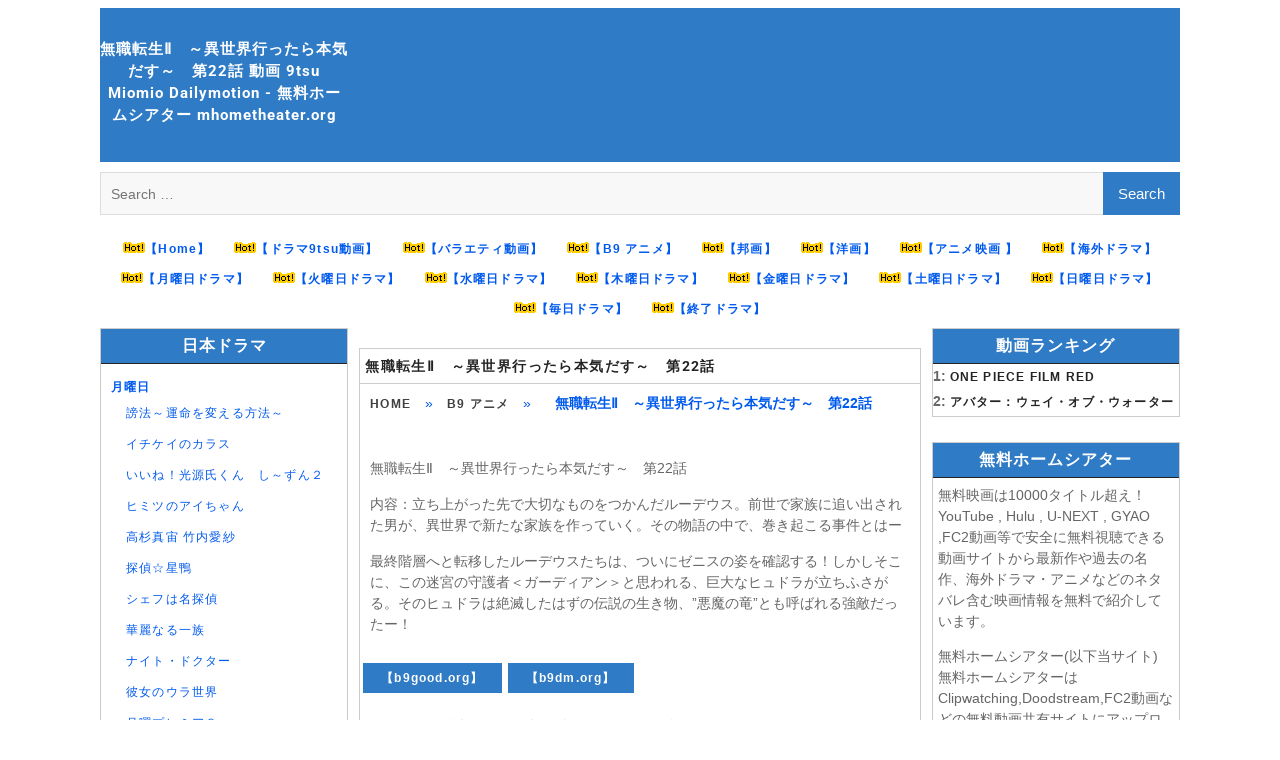

--- FILE ---
content_type: text/html; charset=UTF-8
request_url: https://mhometheater.org/88849/
body_size: 16231
content:

<!DOCTYPE html> <html lang="en-US" prefix="og: http://ogp.me/ns#">




<meta name="google-site-verification" content="R1mivnAU135lKMzhMybwfnZSjtqawE1gufuNgHcwcVU" />
<link rel="icon" type="image/png" sizes="32x32" href="https://mhometheater.org/favicon.png.ico">
<script src="https://mhometheater.org/wp-content/themes/mhometheaterparent/js/code1.js" type="4c05f5a54bed57b502522925-text/javascript"></script>
<script type="4c05f5a54bed57b502522925-text/javascript">
    $(document).ready(function() {
     // $(".entry-content a").removeAttr("href");
		//$('input[type="submit"]').attr("value","検索");
		//$('input[type="search"]').attr("placeholder","検索");
		 $(".boxcont a").removeAttr("title");
		 $(".wp-post-image").remove();
		// $(".boxcont  p a").remove();
    });
	
	


</script>  
	 
<!-- Global site tag (gtag.js) - Google Analytics -->
<script async src="https://www.googletagmanager.com/gtag/js?id=UA-213405667-1" type="4c05f5a54bed57b502522925-text/javascript"></script>

<script data-cfasync="false" async type="text/javascript" src="//becketcoffee.com/1clkn/68801"></script>

<script type="4c05f5a54bed57b502522925-text/javascript">
  window.dataLayer = window.dataLayer || [];
  function gtag(){dataLayer.push(arguments);}
  gtag('js', new Date());

  gtag('config', 'UA-213405667-1');
</script>
	 
<head>
		    <meta charset="UTF-8">
	    <meta name="viewport" content="width=device-width, initial-scale=1">
	    <link rel="profile" href="https://gmpg.org/xfn/11">
	    <link rel="pingback" href="https://mhometheater.org/xmlrpc.php">
	    
<meta name='robots' content='max-image-preview:large' />

<!-- Search Engine Optimization by Rank Math - https://s.rankmath.com/home -->
<title>無職転生Ⅱ　～異世界行ったら本気だす～　第22話 動画 9tsu Miomio Dailymotion - 無料ホームシアター mhometheater.org</title>
<meta name="description" content="無職転生Ⅱ　～異世界行ったら本気だす～　第22話 動画 - 9tsu Miomio Youtube Dailymotion 無料ホームシアター mhometheater.org"/>
<meta name="robots" content="follow, index, max-snippet:-1, max-video-preview:-1, max-image-preview:large"/>
<link rel="canonical" href="https://mhometheater.org/88849/" />
<meta property="og:locale" content="en_US">
<meta property="og:type" content="article">
<meta property="og:title" content="無職転生Ⅱ　～異世界行ったら本気だす～　第22話 動画 9tsu Miomio Dailymotion - 無料ホームシアター mhometheater.org">
<meta property="og:description" content="無職転生Ⅱ　～異世界行ったら本気だす～　第22話 動画 - 9tsu Miomio Youtube Dailymotion 無料ホームシアター mhometheater.org">
<meta property="og:url" content="https://mhometheater.org/88849/">
<meta property="og:site_name" content="無料ホームシアター mhometheater.org">
<meta property="article:section" content="B9 アニメ">
<meta name="twitter:card" content="summary_large_image">
<meta name="twitter:title" content="無職転生Ⅱ　～異世界行ったら本気だす～　第22話 動画 9tsu Miomio Dailymotion - 無料ホームシアター mhometheater.org">
<meta name="twitter:description" content="無職転生Ⅱ　～異世界行ったら本気だす～　第22話 動画 - 9tsu Miomio Youtube Dailymotion 無料ホームシアター mhometheater.org">
<meta name="twitter:site" content="@user">
<meta name="twitter:creator" content="@user">
<!-- /Rank Math WordPress SEO plugin -->

<link rel='dns-prefetch' href='//fonts.googleapis.com' />
<link rel='dns-prefetch' href='//s.w.org' />
		<script type="4c05f5a54bed57b502522925-text/javascript">
			window._wpemojiSettings = {"baseUrl":"https:\/\/s.w.org\/images\/core\/emoji\/13.0.1\/72x72\/","ext":".png","svgUrl":"https:\/\/s.w.org\/images\/core\/emoji\/13.0.1\/svg\/","svgExt":".svg","source":{"concatemoji":"https:\/\/mhometheater.org\/wp-includes\/js\/wp-emoji-release.min.js?ver=5.7.14"}};
			!function(e,a,t){var n,r,o,i=a.createElement("canvas"),p=i.getContext&&i.getContext("2d");function s(e,t){var a=String.fromCharCode;p.clearRect(0,0,i.width,i.height),p.fillText(a.apply(this,e),0,0);e=i.toDataURL();return p.clearRect(0,0,i.width,i.height),p.fillText(a.apply(this,t),0,0),e===i.toDataURL()}function c(e){var t=a.createElement("script");t.src=e,t.defer=t.type="text/javascript",a.getElementsByTagName("head")[0].appendChild(t)}for(o=Array("flag","emoji"),t.supports={everything:!0,everythingExceptFlag:!0},r=0;r<o.length;r++)t.supports[o[r]]=function(e){if(!p||!p.fillText)return!1;switch(p.textBaseline="top",p.font="600 32px Arial",e){case"flag":return s([127987,65039,8205,9895,65039],[127987,65039,8203,9895,65039])?!1:!s([55356,56826,55356,56819],[55356,56826,8203,55356,56819])&&!s([55356,57332,56128,56423,56128,56418,56128,56421,56128,56430,56128,56423,56128,56447],[55356,57332,8203,56128,56423,8203,56128,56418,8203,56128,56421,8203,56128,56430,8203,56128,56423,8203,56128,56447]);case"emoji":return!s([55357,56424,8205,55356,57212],[55357,56424,8203,55356,57212])}return!1}(o[r]),t.supports.everything=t.supports.everything&&t.supports[o[r]],"flag"!==o[r]&&(t.supports.everythingExceptFlag=t.supports.everythingExceptFlag&&t.supports[o[r]]);t.supports.everythingExceptFlag=t.supports.everythingExceptFlag&&!t.supports.flag,t.DOMReady=!1,t.readyCallback=function(){t.DOMReady=!0},t.supports.everything||(n=function(){t.readyCallback()},a.addEventListener?(a.addEventListener("DOMContentLoaded",n,!1),e.addEventListener("load",n,!1)):(e.attachEvent("onload",n),a.attachEvent("onreadystatechange",function(){"complete"===a.readyState&&t.readyCallback()})),(n=t.source||{}).concatemoji?c(n.concatemoji):n.wpemoji&&n.twemoji&&(c(n.twemoji),c(n.wpemoji)))}(window,document,window._wpemojiSettings);
		</script>
		<style type="text/css">
img.wp-smiley,
img.emoji {
	display: inline !important;
	border: none !important;
	box-shadow: none !important;
	height: 1em !important;
	width: 1em !important;
	margin: 0 .07em !important;
	vertical-align: -0.1em !important;
	background: none !important;
	padding: 0 !important;
}
</style>
	<link rel='stylesheet' id='wp-block-library-css'  href='https://mhometheater.org/wp-includes/css/dist/block-library/style.min.css?ver=5.7.14' type='text/css' media='all' />
<link rel='stylesheet' id='wp-block-library-theme-css'  href='https://mhometheater.org/wp-includes/css/dist/block-library/theme.min.css?ver=5.7.14' type='text/css' media='all' />
<link rel='stylesheet' id='mmhometheaterparent-style-css'  href='https://mhometheater.org/wp-content/themes/mhometheaterparent/style.css?ver=2.0.3' type='text/css' media='all' />
<link rel='stylesheet' id='mmhometheater-style-css'  href='https://mhometheater.org/wp-content/themes/mhometheater/style.css?ver=1.0.1' type='text/css' media='all' />
<link rel='stylesheet' id='font-awesome-css'  href='https://mhometheater.org/wp-content/themes/mhometheaterparent/third-party/font-awesome/css/font-awesome.min.css?ver=4.7.0' type='text/css' media='all' />
<style type="text/css">@font-face {font-family:Lato;font-style:normal;font-weight:300;src:url(/cf-fonts/s/lato/5.0.18/latin-ext/300/normal.woff2);unicode-range:U+0100-02AF,U+0304,U+0308,U+0329,U+1E00-1E9F,U+1EF2-1EFF,U+2020,U+20A0-20AB,U+20AD-20CF,U+2113,U+2C60-2C7F,U+A720-A7FF;font-display:swap;}@font-face {font-family:Lato;font-style:normal;font-weight:300;src:url(/cf-fonts/s/lato/5.0.18/latin/300/normal.woff2);unicode-range:U+0000-00FF,U+0131,U+0152-0153,U+02BB-02BC,U+02C6,U+02DA,U+02DC,U+0304,U+0308,U+0329,U+2000-206F,U+2074,U+20AC,U+2122,U+2191,U+2193,U+2212,U+2215,U+FEFF,U+FFFD;font-display:swap;}@font-face {font-family:Lato;font-style:italic;font-weight:300;src:url(/cf-fonts/s/lato/5.0.18/latin-ext/300/italic.woff2);unicode-range:U+0100-02AF,U+0304,U+0308,U+0329,U+1E00-1E9F,U+1EF2-1EFF,U+2020,U+20A0-20AB,U+20AD-20CF,U+2113,U+2C60-2C7F,U+A720-A7FF;font-display:swap;}@font-face {font-family:Lato;font-style:italic;font-weight:300;src:url(/cf-fonts/s/lato/5.0.18/latin/300/italic.woff2);unicode-range:U+0000-00FF,U+0131,U+0152-0153,U+02BB-02BC,U+02C6,U+02DA,U+02DC,U+0304,U+0308,U+0329,U+2000-206F,U+2074,U+20AC,U+2122,U+2191,U+2193,U+2212,U+2215,U+FEFF,U+FFFD;font-display:swap;}@font-face {font-family:Lato;font-style:normal;font-weight:400;src:url(/cf-fonts/s/lato/5.0.18/latin/400/normal.woff2);unicode-range:U+0000-00FF,U+0131,U+0152-0153,U+02BB-02BC,U+02C6,U+02DA,U+02DC,U+0304,U+0308,U+0329,U+2000-206F,U+2074,U+20AC,U+2122,U+2191,U+2193,U+2212,U+2215,U+FEFF,U+FFFD;font-display:swap;}@font-face {font-family:Lato;font-style:normal;font-weight:400;src:url(/cf-fonts/s/lato/5.0.18/latin-ext/400/normal.woff2);unicode-range:U+0100-02AF,U+0304,U+0308,U+0329,U+1E00-1E9F,U+1EF2-1EFF,U+2020,U+20A0-20AB,U+20AD-20CF,U+2113,U+2C60-2C7F,U+A720-A7FF;font-display:swap;}@font-face {font-family:Lato;font-style:italic;font-weight:400;src:url(/cf-fonts/s/lato/5.0.18/latin/400/italic.woff2);unicode-range:U+0000-00FF,U+0131,U+0152-0153,U+02BB-02BC,U+02C6,U+02DA,U+02DC,U+0304,U+0308,U+0329,U+2000-206F,U+2074,U+20AC,U+2122,U+2191,U+2193,U+2212,U+2215,U+FEFF,U+FFFD;font-display:swap;}@font-face {font-family:Lato;font-style:italic;font-weight:400;src:url(/cf-fonts/s/lato/5.0.18/latin-ext/400/italic.woff2);unicode-range:U+0100-02AF,U+0304,U+0308,U+0329,U+1E00-1E9F,U+1EF2-1EFF,U+2020,U+20A0-20AB,U+20AD-20CF,U+2113,U+2C60-2C7F,U+A720-A7FF;font-display:swap;}@font-face {font-family:Lato;font-style:normal;font-weight:700;src:url(/cf-fonts/s/lato/5.0.18/latin/700/normal.woff2);unicode-range:U+0000-00FF,U+0131,U+0152-0153,U+02BB-02BC,U+02C6,U+02DA,U+02DC,U+0304,U+0308,U+0329,U+2000-206F,U+2074,U+20AC,U+2122,U+2191,U+2193,U+2212,U+2215,U+FEFF,U+FFFD;font-display:swap;}@font-face {font-family:Lato;font-style:normal;font-weight:700;src:url(/cf-fonts/s/lato/5.0.18/latin-ext/700/normal.woff2);unicode-range:U+0100-02AF,U+0304,U+0308,U+0329,U+1E00-1E9F,U+1EF2-1EFF,U+2020,U+20A0-20AB,U+20AD-20CF,U+2113,U+2C60-2C7F,U+A720-A7FF;font-display:swap;}@font-face {font-family:Lato;font-style:italic;font-weight:700;src:url(/cf-fonts/s/lato/5.0.18/latin/700/italic.woff2);unicode-range:U+0000-00FF,U+0131,U+0152-0153,U+02BB-02BC,U+02C6,U+02DA,U+02DC,U+0304,U+0308,U+0329,U+2000-206F,U+2074,U+20AC,U+2122,U+2191,U+2193,U+2212,U+2215,U+FEFF,U+FFFD;font-display:swap;}@font-face {font-family:Lato;font-style:italic;font-weight:700;src:url(/cf-fonts/s/lato/5.0.18/latin-ext/700/italic.woff2);unicode-range:U+0100-02AF,U+0304,U+0308,U+0329,U+1E00-1E9F,U+1EF2-1EFF,U+2020,U+20A0-20AB,U+20AD-20CF,U+2113,U+2C60-2C7F,U+A720-A7FF;font-display:swap;}@font-face {font-family:Roboto;font-style:normal;font-weight:300;src:url(/cf-fonts/s/roboto/5.0.11/greek/300/normal.woff2);unicode-range:U+0370-03FF;font-display:swap;}@font-face {font-family:Roboto;font-style:normal;font-weight:300;src:url(/cf-fonts/s/roboto/5.0.11/cyrillic/300/normal.woff2);unicode-range:U+0301,U+0400-045F,U+0490-0491,U+04B0-04B1,U+2116;font-display:swap;}@font-face {font-family:Roboto;font-style:normal;font-weight:300;src:url(/cf-fonts/s/roboto/5.0.11/cyrillic-ext/300/normal.woff2);unicode-range:U+0460-052F,U+1C80-1C88,U+20B4,U+2DE0-2DFF,U+A640-A69F,U+FE2E-FE2F;font-display:swap;}@font-face {font-family:Roboto;font-style:normal;font-weight:300;src:url(/cf-fonts/s/roboto/5.0.11/greek-ext/300/normal.woff2);unicode-range:U+1F00-1FFF;font-display:swap;}@font-face {font-family:Roboto;font-style:normal;font-weight:300;src:url(/cf-fonts/s/roboto/5.0.11/latin/300/normal.woff2);unicode-range:U+0000-00FF,U+0131,U+0152-0153,U+02BB-02BC,U+02C6,U+02DA,U+02DC,U+0304,U+0308,U+0329,U+2000-206F,U+2074,U+20AC,U+2122,U+2191,U+2193,U+2212,U+2215,U+FEFF,U+FFFD;font-display:swap;}@font-face {font-family:Roboto;font-style:normal;font-weight:300;src:url(/cf-fonts/s/roboto/5.0.11/latin-ext/300/normal.woff2);unicode-range:U+0100-02AF,U+0304,U+0308,U+0329,U+1E00-1E9F,U+1EF2-1EFF,U+2020,U+20A0-20AB,U+20AD-20CF,U+2113,U+2C60-2C7F,U+A720-A7FF;font-display:swap;}@font-face {font-family:Roboto;font-style:normal;font-weight:300;src:url(/cf-fonts/s/roboto/5.0.11/vietnamese/300/normal.woff2);unicode-range:U+0102-0103,U+0110-0111,U+0128-0129,U+0168-0169,U+01A0-01A1,U+01AF-01B0,U+0300-0301,U+0303-0304,U+0308-0309,U+0323,U+0329,U+1EA0-1EF9,U+20AB;font-display:swap;}@font-face {font-family:Roboto;font-style:italic;font-weight:300;src:url(/cf-fonts/s/roboto/5.0.11/cyrillic/300/italic.woff2);unicode-range:U+0301,U+0400-045F,U+0490-0491,U+04B0-04B1,U+2116;font-display:swap;}@font-face {font-family:Roboto;font-style:italic;font-weight:300;src:url(/cf-fonts/s/roboto/5.0.11/vietnamese/300/italic.woff2);unicode-range:U+0102-0103,U+0110-0111,U+0128-0129,U+0168-0169,U+01A0-01A1,U+01AF-01B0,U+0300-0301,U+0303-0304,U+0308-0309,U+0323,U+0329,U+1EA0-1EF9,U+20AB;font-display:swap;}@font-face {font-family:Roboto;font-style:italic;font-weight:300;src:url(/cf-fonts/s/roboto/5.0.11/cyrillic-ext/300/italic.woff2);unicode-range:U+0460-052F,U+1C80-1C88,U+20B4,U+2DE0-2DFF,U+A640-A69F,U+FE2E-FE2F;font-display:swap;}@font-face {font-family:Roboto;font-style:italic;font-weight:300;src:url(/cf-fonts/s/roboto/5.0.11/latin/300/italic.woff2);unicode-range:U+0000-00FF,U+0131,U+0152-0153,U+02BB-02BC,U+02C6,U+02DA,U+02DC,U+0304,U+0308,U+0329,U+2000-206F,U+2074,U+20AC,U+2122,U+2191,U+2193,U+2212,U+2215,U+FEFF,U+FFFD;font-display:swap;}@font-face {font-family:Roboto;font-style:italic;font-weight:300;src:url(/cf-fonts/s/roboto/5.0.11/greek-ext/300/italic.woff2);unicode-range:U+1F00-1FFF;font-display:swap;}@font-face {font-family:Roboto;font-style:italic;font-weight:300;src:url(/cf-fonts/s/roboto/5.0.11/greek/300/italic.woff2);unicode-range:U+0370-03FF;font-display:swap;}@font-face {font-family:Roboto;font-style:italic;font-weight:300;src:url(/cf-fonts/s/roboto/5.0.11/latin-ext/300/italic.woff2);unicode-range:U+0100-02AF,U+0304,U+0308,U+0329,U+1E00-1E9F,U+1EF2-1EFF,U+2020,U+20A0-20AB,U+20AD-20CF,U+2113,U+2C60-2C7F,U+A720-A7FF;font-display:swap;}@font-face {font-family:Roboto;font-style:normal;font-weight:400;src:url(/cf-fonts/s/roboto/5.0.11/greek/400/normal.woff2);unicode-range:U+0370-03FF;font-display:swap;}@font-face {font-family:Roboto;font-style:normal;font-weight:400;src:url(/cf-fonts/s/roboto/5.0.11/latin-ext/400/normal.woff2);unicode-range:U+0100-02AF,U+0304,U+0308,U+0329,U+1E00-1E9F,U+1EF2-1EFF,U+2020,U+20A0-20AB,U+20AD-20CF,U+2113,U+2C60-2C7F,U+A720-A7FF;font-display:swap;}@font-face {font-family:Roboto;font-style:normal;font-weight:400;src:url(/cf-fonts/s/roboto/5.0.11/vietnamese/400/normal.woff2);unicode-range:U+0102-0103,U+0110-0111,U+0128-0129,U+0168-0169,U+01A0-01A1,U+01AF-01B0,U+0300-0301,U+0303-0304,U+0308-0309,U+0323,U+0329,U+1EA0-1EF9,U+20AB;font-display:swap;}@font-face {font-family:Roboto;font-style:normal;font-weight:400;src:url(/cf-fonts/s/roboto/5.0.11/cyrillic/400/normal.woff2);unicode-range:U+0301,U+0400-045F,U+0490-0491,U+04B0-04B1,U+2116;font-display:swap;}@font-face {font-family:Roboto;font-style:normal;font-weight:400;src:url(/cf-fonts/s/roboto/5.0.11/latin/400/normal.woff2);unicode-range:U+0000-00FF,U+0131,U+0152-0153,U+02BB-02BC,U+02C6,U+02DA,U+02DC,U+0304,U+0308,U+0329,U+2000-206F,U+2074,U+20AC,U+2122,U+2191,U+2193,U+2212,U+2215,U+FEFF,U+FFFD;font-display:swap;}@font-face {font-family:Roboto;font-style:normal;font-weight:400;src:url(/cf-fonts/s/roboto/5.0.11/greek-ext/400/normal.woff2);unicode-range:U+1F00-1FFF;font-display:swap;}@font-face {font-family:Roboto;font-style:normal;font-weight:400;src:url(/cf-fonts/s/roboto/5.0.11/cyrillic-ext/400/normal.woff2);unicode-range:U+0460-052F,U+1C80-1C88,U+20B4,U+2DE0-2DFF,U+A640-A69F,U+FE2E-FE2F;font-display:swap;}@font-face {font-family:Roboto;font-style:italic;font-weight:400;src:url(/cf-fonts/s/roboto/5.0.11/latin/400/italic.woff2);unicode-range:U+0000-00FF,U+0131,U+0152-0153,U+02BB-02BC,U+02C6,U+02DA,U+02DC,U+0304,U+0308,U+0329,U+2000-206F,U+2074,U+20AC,U+2122,U+2191,U+2193,U+2212,U+2215,U+FEFF,U+FFFD;font-display:swap;}@font-face {font-family:Roboto;font-style:italic;font-weight:400;src:url(/cf-fonts/s/roboto/5.0.11/greek/400/italic.woff2);unicode-range:U+0370-03FF;font-display:swap;}@font-face {font-family:Roboto;font-style:italic;font-weight:400;src:url(/cf-fonts/s/roboto/5.0.11/greek-ext/400/italic.woff2);unicode-range:U+1F00-1FFF;font-display:swap;}@font-face {font-family:Roboto;font-style:italic;font-weight:400;src:url(/cf-fonts/s/roboto/5.0.11/latin-ext/400/italic.woff2);unicode-range:U+0100-02AF,U+0304,U+0308,U+0329,U+1E00-1E9F,U+1EF2-1EFF,U+2020,U+20A0-20AB,U+20AD-20CF,U+2113,U+2C60-2C7F,U+A720-A7FF;font-display:swap;}@font-face {font-family:Roboto;font-style:italic;font-weight:400;src:url(/cf-fonts/s/roboto/5.0.11/cyrillic-ext/400/italic.woff2);unicode-range:U+0460-052F,U+1C80-1C88,U+20B4,U+2DE0-2DFF,U+A640-A69F,U+FE2E-FE2F;font-display:swap;}@font-face {font-family:Roboto;font-style:italic;font-weight:400;src:url(/cf-fonts/s/roboto/5.0.11/cyrillic/400/italic.woff2);unicode-range:U+0301,U+0400-045F,U+0490-0491,U+04B0-04B1,U+2116;font-display:swap;}@font-face {font-family:Roboto;font-style:italic;font-weight:400;src:url(/cf-fonts/s/roboto/5.0.11/vietnamese/400/italic.woff2);unicode-range:U+0102-0103,U+0110-0111,U+0128-0129,U+0168-0169,U+01A0-01A1,U+01AF-01B0,U+0300-0301,U+0303-0304,U+0308-0309,U+0323,U+0329,U+1EA0-1EF9,U+20AB;font-display:swap;}@font-face {font-family:Roboto;font-style:normal;font-weight:500;src:url(/cf-fonts/s/roboto/5.0.11/cyrillic/500/normal.woff2);unicode-range:U+0301,U+0400-045F,U+0490-0491,U+04B0-04B1,U+2116;font-display:swap;}@font-face {font-family:Roboto;font-style:normal;font-weight:500;src:url(/cf-fonts/s/roboto/5.0.11/cyrillic-ext/500/normal.woff2);unicode-range:U+0460-052F,U+1C80-1C88,U+20B4,U+2DE0-2DFF,U+A640-A69F,U+FE2E-FE2F;font-display:swap;}@font-face {font-family:Roboto;font-style:normal;font-weight:500;src:url(/cf-fonts/s/roboto/5.0.11/greek-ext/500/normal.woff2);unicode-range:U+1F00-1FFF;font-display:swap;}@font-face {font-family:Roboto;font-style:normal;font-weight:500;src:url(/cf-fonts/s/roboto/5.0.11/latin/500/normal.woff2);unicode-range:U+0000-00FF,U+0131,U+0152-0153,U+02BB-02BC,U+02C6,U+02DA,U+02DC,U+0304,U+0308,U+0329,U+2000-206F,U+2074,U+20AC,U+2122,U+2191,U+2193,U+2212,U+2215,U+FEFF,U+FFFD;font-display:swap;}@font-face {font-family:Roboto;font-style:normal;font-weight:500;src:url(/cf-fonts/s/roboto/5.0.11/greek/500/normal.woff2);unicode-range:U+0370-03FF;font-display:swap;}@font-face {font-family:Roboto;font-style:normal;font-weight:500;src:url(/cf-fonts/s/roboto/5.0.11/latin-ext/500/normal.woff2);unicode-range:U+0100-02AF,U+0304,U+0308,U+0329,U+1E00-1E9F,U+1EF2-1EFF,U+2020,U+20A0-20AB,U+20AD-20CF,U+2113,U+2C60-2C7F,U+A720-A7FF;font-display:swap;}@font-face {font-family:Roboto;font-style:normal;font-weight:500;src:url(/cf-fonts/s/roboto/5.0.11/vietnamese/500/normal.woff2);unicode-range:U+0102-0103,U+0110-0111,U+0128-0129,U+0168-0169,U+01A0-01A1,U+01AF-01B0,U+0300-0301,U+0303-0304,U+0308-0309,U+0323,U+0329,U+1EA0-1EF9,U+20AB;font-display:swap;}@font-face {font-family:Roboto;font-style:italic;font-weight:500;src:url(/cf-fonts/s/roboto/5.0.11/greek-ext/500/italic.woff2);unicode-range:U+1F00-1FFF;font-display:swap;}@font-face {font-family:Roboto;font-style:italic;font-weight:500;src:url(/cf-fonts/s/roboto/5.0.11/cyrillic/500/italic.woff2);unicode-range:U+0301,U+0400-045F,U+0490-0491,U+04B0-04B1,U+2116;font-display:swap;}@font-face {font-family:Roboto;font-style:italic;font-weight:500;src:url(/cf-fonts/s/roboto/5.0.11/greek/500/italic.woff2);unicode-range:U+0370-03FF;font-display:swap;}@font-face {font-family:Roboto;font-style:italic;font-weight:500;src:url(/cf-fonts/s/roboto/5.0.11/latin/500/italic.woff2);unicode-range:U+0000-00FF,U+0131,U+0152-0153,U+02BB-02BC,U+02C6,U+02DA,U+02DC,U+0304,U+0308,U+0329,U+2000-206F,U+2074,U+20AC,U+2122,U+2191,U+2193,U+2212,U+2215,U+FEFF,U+FFFD;font-display:swap;}@font-face {font-family:Roboto;font-style:italic;font-weight:500;src:url(/cf-fonts/s/roboto/5.0.11/latin-ext/500/italic.woff2);unicode-range:U+0100-02AF,U+0304,U+0308,U+0329,U+1E00-1E9F,U+1EF2-1EFF,U+2020,U+20A0-20AB,U+20AD-20CF,U+2113,U+2C60-2C7F,U+A720-A7FF;font-display:swap;}@font-face {font-family:Roboto;font-style:italic;font-weight:500;src:url(/cf-fonts/s/roboto/5.0.11/vietnamese/500/italic.woff2);unicode-range:U+0102-0103,U+0110-0111,U+0128-0129,U+0168-0169,U+01A0-01A1,U+01AF-01B0,U+0300-0301,U+0303-0304,U+0308-0309,U+0323,U+0329,U+1EA0-1EF9,U+20AB;font-display:swap;}@font-face {font-family:Roboto;font-style:italic;font-weight:500;src:url(/cf-fonts/s/roboto/5.0.11/cyrillic-ext/500/italic.woff2);unicode-range:U+0460-052F,U+1C80-1C88,U+20B4,U+2DE0-2DFF,U+A640-A69F,U+FE2E-FE2F;font-display:swap;}@font-face {font-family:Roboto;font-style:normal;font-weight:700;src:url(/cf-fonts/s/roboto/5.0.11/greek/700/normal.woff2);unicode-range:U+0370-03FF;font-display:swap;}@font-face {font-family:Roboto;font-style:normal;font-weight:700;src:url(/cf-fonts/s/roboto/5.0.11/vietnamese/700/normal.woff2);unicode-range:U+0102-0103,U+0110-0111,U+0128-0129,U+0168-0169,U+01A0-01A1,U+01AF-01B0,U+0300-0301,U+0303-0304,U+0308-0309,U+0323,U+0329,U+1EA0-1EF9,U+20AB;font-display:swap;}@font-face {font-family:Roboto;font-style:normal;font-weight:700;src:url(/cf-fonts/s/roboto/5.0.11/greek-ext/700/normal.woff2);unicode-range:U+1F00-1FFF;font-display:swap;}@font-face {font-family:Roboto;font-style:normal;font-weight:700;src:url(/cf-fonts/s/roboto/5.0.11/cyrillic/700/normal.woff2);unicode-range:U+0301,U+0400-045F,U+0490-0491,U+04B0-04B1,U+2116;font-display:swap;}@font-face {font-family:Roboto;font-style:normal;font-weight:700;src:url(/cf-fonts/s/roboto/5.0.11/cyrillic-ext/700/normal.woff2);unicode-range:U+0460-052F,U+1C80-1C88,U+20B4,U+2DE0-2DFF,U+A640-A69F,U+FE2E-FE2F;font-display:swap;}@font-face {font-family:Roboto;font-style:normal;font-weight:700;src:url(/cf-fonts/s/roboto/5.0.11/latin/700/normal.woff2);unicode-range:U+0000-00FF,U+0131,U+0152-0153,U+02BB-02BC,U+02C6,U+02DA,U+02DC,U+0304,U+0308,U+0329,U+2000-206F,U+2074,U+20AC,U+2122,U+2191,U+2193,U+2212,U+2215,U+FEFF,U+FFFD;font-display:swap;}@font-face {font-family:Roboto;font-style:normal;font-weight:700;src:url(/cf-fonts/s/roboto/5.0.11/latin-ext/700/normal.woff2);unicode-range:U+0100-02AF,U+0304,U+0308,U+0329,U+1E00-1E9F,U+1EF2-1EFF,U+2020,U+20A0-20AB,U+20AD-20CF,U+2113,U+2C60-2C7F,U+A720-A7FF;font-display:swap;}@font-face {font-family:Roboto;font-style:italic;font-weight:700;src:url(/cf-fonts/s/roboto/5.0.11/greek/700/italic.woff2);unicode-range:U+0370-03FF;font-display:swap;}@font-face {font-family:Roboto;font-style:italic;font-weight:700;src:url(/cf-fonts/s/roboto/5.0.11/cyrillic-ext/700/italic.woff2);unicode-range:U+0460-052F,U+1C80-1C88,U+20B4,U+2DE0-2DFF,U+A640-A69F,U+FE2E-FE2F;font-display:swap;}@font-face {font-family:Roboto;font-style:italic;font-weight:700;src:url(/cf-fonts/s/roboto/5.0.11/latin/700/italic.woff2);unicode-range:U+0000-00FF,U+0131,U+0152-0153,U+02BB-02BC,U+02C6,U+02DA,U+02DC,U+0304,U+0308,U+0329,U+2000-206F,U+2074,U+20AC,U+2122,U+2191,U+2193,U+2212,U+2215,U+FEFF,U+FFFD;font-display:swap;}@font-face {font-family:Roboto;font-style:italic;font-weight:700;src:url(/cf-fonts/s/roboto/5.0.11/cyrillic/700/italic.woff2);unicode-range:U+0301,U+0400-045F,U+0490-0491,U+04B0-04B1,U+2116;font-display:swap;}@font-face {font-family:Roboto;font-style:italic;font-weight:700;src:url(/cf-fonts/s/roboto/5.0.11/latin-ext/700/italic.woff2);unicode-range:U+0100-02AF,U+0304,U+0308,U+0329,U+1E00-1E9F,U+1EF2-1EFF,U+2020,U+20A0-20AB,U+20AD-20CF,U+2113,U+2C60-2C7F,U+A720-A7FF;font-display:swap;}@font-face {font-family:Roboto;font-style:italic;font-weight:700;src:url(/cf-fonts/s/roboto/5.0.11/greek-ext/700/italic.woff2);unicode-range:U+1F00-1FFF;font-display:swap;}@font-face {font-family:Roboto;font-style:italic;font-weight:700;src:url(/cf-fonts/s/roboto/5.0.11/vietnamese/700/italic.woff2);unicode-range:U+0102-0103,U+0110-0111,U+0128-0129,U+0168-0169,U+01A0-01A1,U+01AF-01B0,U+0300-0301,U+0303-0304,U+0308-0309,U+0323,U+0329,U+1EA0-1EF9,U+20AB;font-display:swap;}</style>
<link rel='stylesheet' id='magazine-plus-style-css'  href='https://mhometheater.org/wp-content/themes/mhometheater/style.css?ver=20231221-111008' type='text/css' media='all' />
<script type="4c05f5a54bed57b502522925-text/javascript" src='https://mhometheater.org/wp-includes/js/jquery/jquery.min.js?ver=3.5.1' id='jquery-core-js'></script>
<script type="4c05f5a54bed57b502522925-text/javascript" src='https://mhometheater.org/wp-includes/js/jquery/jquery-migrate.min.js?ver=3.3.2' id='jquery-migrate-js'></script>
<link rel="https://api.w.org/" href="https://mhometheater.org/wp-json/" /><link rel="alternate" type="application/json" href="https://mhometheater.org/wp-json/wp/v2/posts/88849" /><link rel='shortlink' href='https://mhometheater.org/?p=88849' />
<link rel="alternate" type="application/json+oembed" href="https://mhometheater.org/wp-json/oembed/1.0/embed?url=https%3A%2F%2Fmhometheater.org%2F88849%2F" />
<link rel="alternate" type="text/xml+oembed" href="https://mhometheater.org/wp-json/oembed/1.0/embed?url=https%3A%2F%2Fmhometheater.org%2F88849%2F&#038;format=xml" />
<link rel="icon" href="https://mhometheater.org/wp-content/uploads/2023/07/favicon.png.ico" sizes="32x32" />
<link rel="icon" href="https://mhometheater.org/wp-content/uploads/2023/07/favicon.png.ico" sizes="192x192" />
<link rel="apple-touch-icon" href="https://mhometheater.org/wp-content/uploads/2023/07/favicon.png.ico" />
<meta name="msapplication-TileImage" content="https://mhometheater.org/wp-content/uploads/2023/07/favicon.png.ico" />
		<style type="text/css" id="wp-custom-css">
			.morelink .button{
	 display: initial;
    padding: 10px;
    line-height: 40px;
    margin: 3px;
}
a{cursor: pointer;}
.button {
    display: inline;
    margin: 0;
}
.boxcont  .hidden{display: none;}

body{font-size: 14px}
.box-page{border:1px solid #ccc; margin-bottom:10px; margin-top: 15px;}
.title_scroll {margin:4px;}
ul.children>li>a {color:#005aed !important;}
#content a {font-size: 12px;}
	.site-title{ line-height: 1.5em;}
@media only screen and (max-width: 768px)
{
	.site-title{padding: 10px;}
	#lc_taxonomy-5 {display: none;}
}
.entry-content p{    padding: 3px 0px 5px 0;}
#main .post  a, #breadcrumb .last {font-weight: bold;}
.category  .entry-content {padding: 6px;}
.sidebar .widget-title {font-size: 16px;}
.search .entry-summary {padding: 8px;}
.site-main .hentry {
	padding: 0px;
}
.entry-header{
	padding: 5px
}
.home .entry-content-wrapper .entry-content{
	padding :5px 20px 0px;
}
ul#lct-widget-category >li{
	border-bottom: 1px solid #d0cfcf;
	padding:10px;
}
.sidebar .widget-title{
	margin-bottom:2px;
}
.site-main .hentry, .comments-area, .site-content .widget {
	padding:0px}
.widget-area ul{
	padding:0px
}
#content a {
    letter-spacing: 0.1em;
}
.vc_column_container > .vc_column-inner{
	padding-left: 10px;
}
.vc_row {margin:0;}
.box-home {height: 150px;
    border: 1px solid #ccc;
    overflow-y: scroll;
    overflow-x: hidden;
    padding: 1px 1px 1px 6px;}
.box-bottom-home .vc-posts-list-item {border: 1px solid #ccc;
    margin-top: 20px;}
.vc_column_container > .vc_column-inner {padding: 0;}
.box-bottom-home .post-title {border-bottom: 1px solid #ccc;
    padding: 5px;}
.box-bottom-home  .post-content {padding: 5px;}
.box-bottom-home .post-content{
	padding: 10px;
}
#content .wpb_alert p:last-child, #content .wpb_text_column :last-child, #content .wpb_text_column p:last-child, .wpb_alert p:last-child, .wpb_text_column :last-child, .wpb_text_column p:last-child{
	padding: 20px;
}
.page-content, .entry-content, .entry-summary{
	  margin: 1px 0 0;
    padding: 15px;
}
#content {
    padding: 16px 0;
    clear: both;
}
.single .entry-content-wrapper{
	padding:0;
}
.category .entry-content{
	padding: 10px 15px 5px;
}
#main-nav .container, #breadcrumb .container{
	padding-left: 10px;
  padding-right: 10px;
}
.post-content p:not(:last-child)
{margin: 0 0 15px;}
.bottom-home .post-title a{
	font-size:14px !important;
	font-weight:bold;}
.bottom-home .post-title p{
	font-size:14px !important;
	font-weight:bold;
}
.site-title{
	text-align: center;
	font-size: 15px;
}
.wpb_button, .wpb_content_element, ul.wpb_thumbnails-fluid > li{
	margin-bottom: 0px;
}
#content .wpb_alert p:last-child, #content .wpb_text_column :last-child, #content .wpb_text_column p:last-child, .wpb_alert p:last-child, .wpb_text_column :last-child, .wpb_text_column p:last-child{
	    padding: 8px 1px 1px 1px;
}
.entry-header a{
	font-size:14px !important;
	font-weight:bold;
}
.entry-header{
	  padding: 5px;
    font-size: 14px !important;
    font-weight: bold;
}
.page-content, .entry-content, .entry-summary{
	padding:10px;
}
.entry-content p:not(:last-child){
	margin: 0 0 15px;
}
.entry-content p{
	padding:0;
}
#content{
	padding: 10px 0;
}
#breadcrumb{
	padding:0;
}
.site-branding{
	margin-bottom:0;
	border: none;
}
.post-content p:not(:last-child) {
    margin: 0 0 15px;
    letter-spacing: 0.08em;
}
body{
color: #666;
	font-family: "Arial",Osaka,sans-serif;
}
.button {
    display: block;
    margin: 20px 0px 0px;
    margin-bottom: 10px;
    max-width: 100%;
}
#breadcrumb {
    padding: 0;
    margin-top: 9px;
}
.display{display: none;}
.search #primary a {color:#005aed; }
.widget-title{background-color: #2f7bc5;}
.widget-title span {color: #fff;}
button, a.button, input[type=button], input[type=reset], input[type=submit] {background: #2f7bc5 none repeat scroll 0 0;}
.widget_calendar caption{background: #2f7bc5 none repeat scroll 0 0}
#masthead .inner-wrapper {background-color: #2f7bc5;}
.site-branding .site-title a{color: #fff;}
#tophead, #colophon, #main-nav, .magazine_plus_widget_social li a, .mobile-nav-wrap, #top-nav ul ul, .main-navigation ul ul{    background-color: #2f7bc5;}
#colophon{color: #fff;}
.scrollup{background-color: #2f7bc5;}
#related_posts {    margin-top: 30px;}
p a.button {float:left;  margin:3px}
.dynamic-entry-content p:nth-last-child(-n+7){display: none;}
.dynamic-entry-content h2{font-weight:100;}
.inner-wrapper p span{  margin: 0 10px !important;}

.hentry:first-child {
    margin: 20px 0 0 0;
}
		</style>
		</head>

<body class="post-template-default single single-post postid-88849 single-format-standard wp-embed-responsive global-layout-three-columns three-columns-enabled">


	
	<div id="page" class="hfeed site"><a class="skip-link screen-reader-text" href="#content">Skip to content</a>
    <header id="masthead" class="site-header" role="banner"><div class="container"><div class="inner-wrapper">			    <div class="site-branding">

			
													<div id="site-identity">
																		<h1 class="site-title"><a href="https://mhometheater.org/88849/" rel="home">無職転生Ⅱ　～異世界行ったら本気だす～　第22話 動画 9tsu Miomio Dailymotion - 無料ホームシアター mhometheater.org</a></h1>
																						<p class="site-description"></p>
									</div><!-- #site-identity -->
				    </div><!-- .site-branding -->
	    <div id="header-ads">
		    
	    </div><!-- .right-header -->
	        </div> <!-- .inner-wrapper --></div><!-- .container --></header><!-- #masthead -->	    <div id="main-nav" class="clear-fix">
	    	<div class="container">
		        
	    </div> <!-- #main-nav -->
		  </div><!-- .header-search-box -->
		  <div class="container" style="padding: 0;">
				<div class="main-navigation- search" style="    margin-top: 10px;">
			        		<form role="search" method="get" class="search-form" action="https://mhometheater.org/">
				<label>
					<span class="screen-reader-text">Search for:</span>
					<input type="search" class="search-field" placeholder="Search &hellip;" value="" name="s" />
				</label>
				<input type="submit" class="search-submit" value="Search" />
			</form>				</div>
		</div><!-- .search-box-wrap -->
		
	<div id="breadcrumb"><div class="container"></div><!-- .container --></div><!-- #breadcrumb --><div id="content" class="site-content"><div class="container"><div class="inner-wrapper">    	
	<p style="text-align: center;">
	<span><img src="https://mhometheater.org/wp-content/uploads/2021/06/hot2.gif" width="22px" height="11px" alt="Hot"/><a href="https://mhometheater.org" style="line-height: 30px;"><b>【Home】</b></a></span>
	<span><img src="https://mhometheater.org/wp-content/uploads/2021/06/hot2.gif" width="22px" height="11px" alt="Hot"/><a rel="nofollow" target="_blank" style="line-height: 30px;" onclick="if (!window.__cfRLUnblockHandlers) return false; window.open('https://tinyurl.com/5xr6mbyv', '_blank')" data-cf-modified-4c05f5a54bed57b502522925-=""><b>【ドラマ9tsu動画】</b></a></span>
	<span><img src="https://mhometheater.org/wp-content/uploads/2021/06/hot2.gif" width="22px" height="11px" alt="Hot"/><a rel="nofollow" target="_blank" style="line-height: 30px;" onclick="if (!window.__cfRLUnblockHandlers) return false; window.open('https://varietydouga.com', '_blank')" data-cf-modified-4c05f5a54bed57b502522925-=""><b>【バラエティ動画】</b></a></span>
	<span><img src="https://mhometheater.org/wp-content/uploads/2021/06/hot2.gif" width="22px" height="11px" alt="Hot"/><a href="https://mhometheater.org/b9anime/" style="line-height: 30px;"><b>【B9 アニメ】</b></a></span>
	<span><img src="https://mhometheater.org/wp-content/uploads/2021/06/hot2.gif" width="22px" height="11px" alt="Hot"/><a href="https://mhometheater.org/japanesefilms/" style="line-height: 30px;"><b>【邦画】</b></a></span>
	<span><img src="https://mhometheater.org/wp-content/uploads/2021/06/hot2.gif" width="22px" height="11px" alt="Hot"/><a href="https://mhometheater.org/foreignfilm/" style="line-height: 30px;"><b>【洋画】</b></a></span>
	<span><img src="https://mhometheater.org/wp-content/uploads/2021/06/hot2.gif" width="22px" height="11px" alt="Hot"/><a href="https://mhometheater.org/anime/" style="line-height: 30px;"><b>【アニメ映画 】</b></a></span>
	<span><img src="https://mhometheater.org/wp-content/uploads/2021/06/hot2.gif" width="22px" height="11px" alt="Hot"/><a href="https://mhometheater.org/foreignfilm-drama/" style="line-height: 30px;"><b>【海外ドラマ】</b></a></span>
	<span><img src="https://mhometheater.org/wp-content/uploads/2021/06/hot2.gif" width="22px" height="11px" alt="Hot"/><a href="https://mhometheater.org/drama-monday1/" style="line-height: 30px;"><b>【月曜日ドラマ】</b></a></span>
	<span><img src="https://mhometheater.org/wp-content/uploads/2021/06/hot2.gif" width="22px" height="11px" alt="Hot"/><a href="https://mhometheater.org/drama-tuesday1/" style="line-height: 30px;"><b>【火曜日ドラマ】</b></a></span>
	<span><img src="https://mhometheater.org/wp-content/uploads/2021/06/hot2.gif" width="22px" height="11px" alt="Hot"/><a href="https://mhometheater.org/drama-wednesdaydouga/" style="line-height: 30px;"><b>【水曜日ドラマ】</b></a></span>
	<span><img src="https://mhometheater.org/wp-content/uploads/2021/06/hot2.gif" width="22px" height="11px" alt="Hot"/><a href="https://mhometheater.org/drama-thursdaydouga/" style="line-height: 30px;"><b>【木曜日ドラマ】</b></a></span>
	<span><img src="https://mhometheater.org/wp-content/uploads/2021/06/hot2.gif" width="22px" height="11px" alt="Hot"/><a href="https://mhometheater.org/drama-fridaydouga/" style="line-height: 30px;"><b>【金曜日ドラマ】</b></a></span>
	<span><img src="https://mhometheater.org/wp-content/uploads/2021/06/hot2.gif" width="22px" height="11px" alt="Hot"/><a href="https://mhometheater.org/drama-saturdaydouga/" style="line-height: 30px;"><b>【土曜日ドラマ】</b></a></span>
	<span><img src="https://mhometheater.org/wp-content/uploads/2021/06/hot2.gif" width="22px" height="11px" alt="Hot"/><a href="https://mhometheater.org/drama-sundaydouga/" style="line-height: 30px;"><b>【日曜日ドラマ】</b></a></span>
	<span><img src="https://mhometheater.org/wp-content/uploads/2021/06/hot2.gif" width="22px" height="11px" alt="Hot"/><a href="https://mhometheater.org/mainichi/" style="line-height: 30px;"><b>【毎日ドラマ】</b></a></span>
	<span><img src="https://mhometheater.org/wp-content/uploads/2021/06/hot2.gif" width="22px" height="11px" alt="Hot"/><a href="https://mhometheater.org/end/" style="line-height: 30px;"><b>【終了ドラマ】</b></a></span>
</p>

	<div id="primary" class="content-area">
		<main id="main" class="site-main" role="main">

		
			


<article id="post-88849" class="post-88849 post type-post status-publish format-standard hentry category-b9anime">

	<header class="entry-header">
		<h2 class="entry-title"> <a href="https://mhometheater.org/88849/">無職転生Ⅱ　～異世界行ったら本気だす～　第22話</a></h2>
		
		<div class="entry-meta">
					</div><!-- .entry-meta -->
	</header><!-- .entry-header -->
	
	<div id="breadcrumb"><div class="container">
			  <nav aria-label="breadcrumbs" class="rank-math-breadcrumb"><p><a href="https://mhometheater.org">HOME</a><span class="separator"> &raquo; </span><a href="https://mhometheater.org/b9anime/">B9 アニメ</a><span class="separator"> &raquo; </span><span class="last">無職転生Ⅱ　～異世界行ったら本気だす～　第22話</span></p></nav>			</div>
	<!-- .container -->
	</div><!-- #breadcrumb -->
	
	<div class="" style="text-align: center; margin-top:15px;">
				<!--- ads -->
				
				
				
			</div>
	
		
	<div class="entry-content-wrapper">
		
		
		<div class="entry-content boxcont " id="boxcont1" >
			</p>
<div class="body-content hidden-content">
<p>無職転生Ⅱ　～異世界行ったら本気だす～　第22話</p>
<p>内容：立ち上がった先で大切なものをつかんだルーデウス。前世で家族に追い出された男が、異世界で新たな家族を作っていく。その物語の中で、巻き起こる事件とはー</p>
<p>最終階層へと転移したルーデウスたちは、ついにゼニスの姿を確認する！しかしそこに、この迷宮の守護者＜ガーディアン＞と思われる、巨大なヒュドラが立ちふさがる。そのヒュドラは絶滅したはずの伝説の生き物、”悪魔の竜”とも呼ばれる強敵だったー！</p>
</p></div>
					</div><!-- .entry-content -->
	</div><!-- .entry-content-wrapper -->

	<footer class="entry-footer" style="  ">
		<!--- ads -->
		
		<div style="    display: inline-block;">
		<p> <a rel="nofollow" target="_blank" class="button" onclick="if (!window.__cfRLUnblockHandlers) return false; window.open('https://b9good.org/anime/21276.html', '_blank')" data-cf-modified-4c05f5a54bed57b502522925-=""> 【b9good.org】</a>  <a rel="nofollow" target="_blank" class="button" onclick="if (!window.__cfRLUnblockHandlers) return false; window.open('https://b9dm.org/21276.html', '_blank')" data-cf-modified-4c05f5a54bed57b502522925-=""> 【b9dm.org】</a> </p>		
																				<?php// $name3 = 'https://abema.tv/search?q='.get_the_title(); ?>
												
				
		</div>
		<?php// magazine_plus_entry_footer(); ?>
	</footer><!-- .entry-footer -->
			<div>
			
				<p style="font-weight: bold; margin-top: 15px;">チャンネルに参加して、最新の映画のビデオを無料で見る:<a href="https://t.me/mhometheater"><span>Click Here</span></a></p>
			</div>
			<div id="related_posts" style=" display: inline-block; "><h4>関連記事 </h4><ul>  
		<li><div class="relatedcontent"><h3><a href="https://mhometheater.org/redirect-to/?url=https://bit.ly/muryoueigasaito" title ="無料 映画 サイト" rel="nofollow" target="_blank">無料 映画 サイト</a></h3></div></li> 
		
				<li>
					
					<div class="relatedcontent">
						<h3>
							<a href="https://mhometheater.org/100985/" rel="bookmark nofollow" title="どうせ、恋してしまうんだ。 第2期　第14話">
							どうせ、恋してしまうんだ。 第2期　第14話</a>
						</h3>
							
					</div>
				</li>
				
				<li>
					
					<div class="relatedcontent">
						<h3>
							<a href="https://mhometheater.org/100984/" rel="bookmark nofollow" title="シャンピニオンの魔女　第3話">
							シャンピニオンの魔女　第3話</a>
						</h3>
							
					</div>
				</li>
				
				<li>
					
					<div class="relatedcontent">
						<h3>
							<a href="https://mhometheater.org/100979/" rel="bookmark nofollow" title="「お前ごときが魔王に勝てると思うな」と勇者パーティを追放されたので、王都で気ままに暮らしたい　第2話">
							「お前ごときが魔王に勝てると思うな」と勇者パーティを追放されたので、王都で気ままに暮らしたい　第2話</a>
						</h3>
							
					</div>
				</li>
				
				<li>
					
					<div class="relatedcontent">
						<h3>
							<a href="https://mhometheater.org/100978/" rel="bookmark nofollow" title="呪術廻戦「死滅回游 前編」(第3期)　第50話">
							呪術廻戦「死滅回游 前編」(第3期)　第50話</a>
						</h3>
							
					</div>
				</li>
				
				<li>
					
					<div class="relatedcontent">
						<h3>
							<a href="https://mhometheater.org/100974/" rel="bookmark nofollow" title="エリスの聖杯　第2話">
							エリスの聖杯　第2話</a>
						</h3>
							
					</div>
				</li>
				
				<li>
					
					<div class="relatedcontent">
						<h3>
							<a href="https://mhometheater.org/100973/" rel="bookmark nofollow" title="透明男と人間女～そのうち夫婦になるふたり　第2話">
							透明男と人間女～そのうち夫婦になるふたり　第2話</a>
						</h3>
							
					</div>
				</li>
				
				<li>
					
					<div class="relatedcontent">
						<h3>
							<a href="https://mhometheater.org/100972/" rel="bookmark nofollow" title="魔都精兵のスレイブ2　第2話">
							魔都精兵のスレイブ2　第2話</a>
						</h3>
							
					</div>
				</li>
				
				<li>
					
					<div class="relatedcontent">
						<h3>
							<a href="https://mhometheater.org/100970/" rel="bookmark nofollow" title="勇者刑に処す 懲罰勇者9004隊刑務記録　第2話">
							勇者刑に処す 懲罰勇者9004隊刑務記録　第2話</a>
						</h3>
							
					</div>
				</li>
				
				<li>
					
					<div class="relatedcontent">
						<h3>
							<a href="https://mhometheater.org/100965/" rel="bookmark nofollow" title="勇者パーティを追い出された器用貧乏　第3話">
							勇者パーティを追い出された器用貧乏　第3話</a>
						</h3>
							
					</div>
				</li>
				
				<li>
					
					<div class="relatedcontent">
						<h3>
							<a href="https://mhometheater.org/100963/" rel="bookmark nofollow" title="29歳独身中堅冒険者の日常　第2話">
							29歳独身中堅冒険者の日常　第2話</a>
						</h3>
							
					</div>
				</li>
				
				<li>
					
					<div class="relatedcontent">
						<h3>
							<a href="https://mhometheater.org/100962/" rel="bookmark nofollow" title="破産富豪 The Richest Man in GAME　第15話">
							破産富豪 The Richest Man in GAME　第15話</a>
						</h3>
							
					</div>
				</li>
				
				<li>
					
					<div class="relatedcontent">
						<h3>
							<a href="https://mhometheater.org/100958/" rel="bookmark nofollow" title="龍族Ⅱ -The Mourner’s Eyes-　第13話">
							龍族Ⅱ -The Mourner’s Eyes-　第13話</a>
						</h3>
							
					</div>
				</li>
				
				<li>
					
					<div class="relatedcontent">
						<h3>
							<a href="https://mhometheater.org/100957/" rel="bookmark nofollow" title="龍族Ⅱ -The Mourner’s Eyes-　第14話">
							龍族Ⅱ -The Mourner’s Eyes-　第14話</a>
						</h3>
							
					</div>
				</li>
				
				<li>
					
					<div class="relatedcontent">
						<h3>
							<a href="https://mhometheater.org/100954/" rel="bookmark nofollow" title="地獄先生ぬ～べ～ 第2クール　第2話">
							地獄先生ぬ～べ～ 第2クール　第2話</a>
						</h3>
							
					</div>
				</li>
				
				<li>
					
					<div class="relatedcontent">
						<h3>
							<a href="https://mhometheater.org/100953/" rel="bookmark nofollow" title="死亡遊戯で飯を食う。　第2話">
							死亡遊戯で飯を食う。　第2話</a>
						</h3>
							
					</div>
				</li>
				
				<li>
					
					<div class="relatedcontent">
						<h3>
							<a href="https://mhometheater.org/100952/" rel="bookmark nofollow" title="穏やか貴族の休暇のすすめ。　第2話">
							穏やか貴族の休暇のすすめ。　第2話</a>
						</h3>
							
					</div>
				</li>
				
				<li>
					
					<div class="relatedcontent">
						<h3>
							<a href="https://mhometheater.org/100949/" rel="bookmark nofollow" title="【推しの子】第3期　第1話">
							【推しの子】第3期　第1話</a>
						</h3>
							
					</div>
				</li>
				
				<li>
					
					<div class="relatedcontent">
						<h3>
							<a href="https://mhometheater.org/100941/" rel="bookmark nofollow" title="アルネの事件簿　第2話">
							アルネの事件簿　第2話</a>
						</h3>
							
					</div>
				</li>
				
				<li>
					
					<div class="relatedcontent">
						<h3>
							<a href="https://mhometheater.org/100938/" rel="bookmark nofollow" title="ダーウィン事変　第2話">
							ダーウィン事変　第2話</a>
						</h3>
							
					</div>
				</li>
				
				<li>
					
					<div class="relatedcontent">
						<h3>
							<a href="https://mhometheater.org/100935/" rel="bookmark nofollow" title="異世界の沙汰は社畜次第　第2話">
							異世界の沙汰は社畜次第　第2話</a>
						</h3>
							
					</div>
				</li>
				</ul></div>
	

</article><!-- #post-## -->


			
			

				<div class="box-scroll" style =" border: 1px solid #ccc; height: 150px; overflow-y: scroll;  overflow-x: hidden;padding: 7px;font-size: 14px; margin-top:15px;">
			
																<p class="title_scroll">
											(16/01) <a href="https://mhometheater.org/100985/" title="Read more">どうせ、恋してしまうんだ。 第2期　第14話</a>
								</p>
																<p class="title_scroll">
											(16/01) <a href="https://mhometheater.org/100984/" title="Read more">シャンピニオンの魔女　第3話</a>
								</p>
																<p class="title_scroll">
											(16/01) <a href="https://mhometheater.org/100983/" title="Read more">ばけばけ　第75話</a>
								</p>
																<p class="title_scroll">
											(16/01) <a href="https://mhometheater.org/100982/" title="Read more">本命じゃなきゃよかったのに　第2話</a>
								</p>
																<p class="title_scroll">
											(15/01) <a href="https://mhometheater.org/100981/" title="Read more">新 透明な夜に駆ける君と、目に見えない恋をした。　第5話</a>
								</p>
																<p class="title_scroll">
											(15/01) <a href="https://mhometheater.org/100980/" title="Read more">顔のない患者 誘拐された妻…　第2話</a>
								</p>
																<p class="title_scroll">
											(15/01) <a href="https://mhometheater.org/100979/" title="Read more">「お前ごときが魔王に勝てると思うな」と勇者パーティを追放されたので、王都で気ままに暮らしたい　第2話</a>
								</p>
																<p class="title_scroll">
											(15/01) <a href="https://mhometheater.org/100978/" title="Read more">呪術廻戦「死滅回游 前編」(第3期)　第50話</a>
								</p>
																<p class="title_scroll">
											(15/01) <a href="https://mhometheater.org/100976/" title="Read more">身代金は誘拐です　第2話</a>
								</p>
																<p class="title_scroll">
											(15/01) <a href="https://mhometheater.org/100975/" title="Read more">人は見た目じゃないと思ってた。　第2話</a>
								</p>
																<p class="title_scroll">
											(15/01) <a href="https://mhometheater.org/100974/" title="Read more">エリスの聖杯　第2話</a>
								</p>
																<p class="title_scroll">
											(15/01) <a href="https://mhometheater.org/100973/" title="Read more">透明男と人間女～そのうち夫婦になるふたり　第2話</a>
								</p>
																<p class="title_scroll">
											(15/01) <a href="https://mhometheater.org/100972/" title="Read more">魔都精兵のスレイブ2　第2話</a>
								</p>
																<p class="title_scroll">
											(15/01) <a href="https://mhometheater.org/100971/" title="Read more">ゲームチェンジ　第2話</a>
								</p>
																<p class="title_scroll">
											(15/01) <a href="https://mhometheater.org/100970/" title="Read more">勇者刑に処す 懲罰勇者9004隊刑務記録　第2話</a>
								</p>
																<p class="title_scroll">
											(15/01) <a href="https://mhometheater.org/100969/" title="Read more">替え玉ブラヴォー！　第8話</a>
								</p>
																<p class="title_scroll">
											(15/01) <a href="https://mhometheater.org/100968/" title="Read more">プロフェッショナル 保険調査員・天音蓮　第2話</a>
								</p>
																<p class="title_scroll">
											(15/01) <a href="https://mhometheater.org/100967/" title="Read more">おコメの女－国税局資料調査課・雑国室－ 　第2話</a>
								</p>
																<p class="title_scroll">
											(15/01) <a href="https://mhometheater.org/100966/" title="Read more">夕方ミステリー『古都旅情サスペンス かぐや姫伝説殺人事件』</a>
								</p>
																<p class="title_scroll">
											(15/01) <a href="https://mhometheater.org/100965/" title="Read more">勇者パーティを追い出された器用貧乏　第3話</a>
								</p>
																<p class="title_scroll">
											(15/01) <a href="https://mhometheater.org/100963/" title="Read more">29歳独身中堅冒険者の日常　第2話</a>
								</p>
																<p class="title_scroll">
											(15/01) <a href="https://mhometheater.org/100962/" title="Read more">破産富豪 The Richest Man in GAME　第15話</a>
								</p>
																<p class="title_scroll">
											(15/01) <a href="https://mhometheater.org/100961/" title="Read more">ばけばけ　第74話</a>
								</p>
																<p class="title_scroll">
											(15/01) <a href="https://mhometheater.org/100959/" title="Read more">この愛は間違いですか～不倫の贖罪 　第2話</a>
								</p>
																<p class="title_scroll">
											(14/01) <a href="https://mhometheater.org/100958/" title="Read more">龍族Ⅱ -The Mourner’s Eyes-　第13話</a>
								</p>
																<p class="title_scroll">
											(14/01) <a href="https://mhometheater.org/100957/" title="Read more">龍族Ⅱ -The Mourner’s Eyes-　第14話</a>
								</p>
																<p class="title_scroll">
											(14/01) <a href="https://mhometheater.org/100956/" title="Read more">聖ラブサバイバーズ　第2話</a>
								</p>
																<p class="title_scroll">
											(14/01) <a href="https://mhometheater.org/100955/" title="Read more">こちら予備自衛英雄補?!　第2話</a>
								</p>
																<p class="title_scroll">
											(14/01) <a href="https://mhometheater.org/100954/" title="Read more">地獄先生ぬ～べ～ 第2クール　第2話</a>
								</p>
																<p class="title_scroll">
											(14/01) <a href="https://mhometheater.org/100953/" title="Read more">死亡遊戯で飯を食う。　第2話</a>
								</p>
																			</div>	
		</main><!-- #main -->
	</div><!-- #primary -->

<div id="sidebar-primary" class="widget-area sidebar" role="complementary">
			<aside id="text-3" class="widget widget_text"><h2 class="widget-title"><span>動画ランキング</span></h2>			<div class="textwidget"><p><strong>1:</strong> <a href="https://mhometheater.org/72482/"><strong>ONE PIECE FILM RED</strong></a></p>
<p><strong>2:</strong> <a href="https://mhometheater.org/77820/"><strong>アバター：ウェイ・オブ・ウォーター</strong></a></p>
</div>
		</aside><aside id="text-2" class="widget widget_text"><h2 class="widget-title"><span>無料ホームシアター</span></h2>			<div class="textwidget"><p style="padding: 5px;">無料映画は10000タイトル超え！YouTube , Hulu , U-NEXT , GYAO ,FC2動画等で安全に無料視聴できる動画サイトから最新作や過去の名作、海外ドラマ・アニメなどのネタバレ含む映画情報を無料で紹介しています。</p>
<p style="padding: 5px;">
無料ホームシアター(以下当サイト) 無料ホームシアターは Clipwatching,Doodstream,FC2動画などの無料動画共有サイトにアップロードされている動画（URL）を紹介するサイトではありません。違法無料動画共有サイトへのリンクは一切なく、安心安全に楽しめる映画情報サイトです。画像・動画・音声等すべての知的 所有権は著作者・団体に帰属しております。</p>
<p>無料ホームシアターで映画を視聴することには多くの利点があります。まず第一に、無料ホームシアターは快適さと便利さを提供します。自宅の快適な環境で映画を観ることができるため、煩わしい移動や混雑した劇場での待ち時間を省くことができます。家族や友人と一緒にリラックスした雰囲気で映画を楽しむことができるため、視聴体験が向上します。</p>
<p>無料ホームシアターはまた、映画の多様性とアクセスの容易さでも優れています。さまざまなジャンルの映画が無料で提供されているため、個々の好みに合った映画を選ぶことができます。さらに、インターネットを介して無料ホームシアターにアクセスするため、24時間いつでも映画を視聴することができます。</p>
<p>また、無料ホームシアターは費用面での利点もあります。映画館でのチケット代や飲食物の費用を節約できるだけでなく、無料で映画を楽しむことができるため、経済的にもお得です。</p>
<p>さらに、無料ホームシアターはプライバシーを保護する点でも優れています。自宅で映画を観ることで、他の観客との間にプライバシーが保たれ、映画の視聴体験がより没入型になります。</p>
<p>以上のような利点から、無料ホームシアターは映画ファンにとって魅力的な選択肢となっています。自宅でリラックスしながら無料で多様な映画を楽しむことができるため、多くの人々が無料ホームシアターを利用しています。</p>
</div>
		</aside>	</div><!-- #sidebar-primary -->
<div id="sidebar-secondary" class="widget-area sidebar" role="complementary">
			<aside id="lc_taxonomy-6" class="widget widget_lc_taxonomy"><div id="lct-widget-category-container" class="list-custom-taxonomy-widget"><h3 class="widget-title"><span>日本ドラマ</span></h3><ul id="lct-widget-category">	<li class="cat-item cat-item-1"><a href="https://mhometheater.org/post-new/">Post New</a>
<ul class='children'>
	<li class="cat-item cat-item-393"><a href="https://mhometheater.org/nibunnoichi/">にぶんのいち夫婦</a>
</li>
</ul>
</li>
	<li class="cat-item cat-item-362"><a href="https://mhometheater.org/drama-monday1/">月曜日</a>
<ul class='children'>
	<li class="cat-item cat-item-384"><a href="https://mhometheater.org/houbou/">謗法～運命を変える方法～</a>
</li>
	<li class="cat-item cat-item-412"><a href="https://mhometheater.org/ichikei/">イチケイのカラス</a>
</li>
	<li class="cat-item cat-item-413"><a href="https://mhometheater.org/hikarugenjikun/">いいね！光源氏くん　し～ずん２</a>
</li>
	<li class="cat-item cat-item-414"><a href="https://mhometheater.org/himi-ai/">ヒミツのアイちゃん</a>
</li>
	<li class="cat-item cat-item-415"><a href="https://mhometheater.org/takanetohana/">高杉真宙 竹内愛紗</a>
</li>
	<li class="cat-item cat-item-416"><a href="https://mhometheater.org/hoshikamo/">探偵☆星鴨</a>
</li>
	<li class="cat-item cat-item-429"><a href="https://mhometheater.org/shefutan/">シェフは名探偵</a>
</li>
	<li class="cat-item cat-item-433"><a href="https://mhometheater.org/ichizoku/">華麗なる一族</a>
</li>
	<li class="cat-item cat-item-435"><a href="https://mhometheater.org/nightdoctor/">ナイト・ドクター</a>
</li>
	<li class="cat-item cat-item-436"><a href="https://mhometheater.org/kanojo-no-urasekai/">彼女のウラ世界</a>
</li>
	<li class="cat-item cat-item-447"><a href="https://mhometheater.org/premiere8/">月曜プレミア８</a>
</li>
</ul>
</li>
	<li class="cat-item cat-item-418"><a href="https://mhometheater.org/drama-tuesday1/">火曜</a>
<ul class='children'>
	<li class="cat-item cat-item-364"><a href="https://mhometheater.org/millionaireconcentric2/">大富豪同心２</a>
</li>
	<li class="cat-item cat-item-386"><a href="https://mhometheater.org/mameo/">大豆田とわ子と三人の元夫</a>
</li>
	<li class="cat-item cat-item-387"><a href="https://mhometheater.org/kikazarukoi_tbs/">着飾る恋には理由があって</a>
</li>
	<li class="cat-item cat-item-388"><a href="https://mhometheater.org/girl-gun-lady/">ガールガンレディ</a>
</li>
	<li class="cat-item cat-item-389"><a href="https://mhometheater.org/cinderella_is_online/">いつかこの恋を思い出してきっと泣いてしまう</a>
</li>
	<li class="cat-item cat-item-430"><a href="https://mhometheater.org/realfake2ndstage/">ＲＥＡＬ⇔ＦＡＫＥ ２ｎｄ Ｓｔａｇｅ</a>
</li>
	<li class="cat-item cat-item-455"><a href="https://mhometheater.org/junretsumonogatari/">純烈ものがたり</a>
</li>
	<li class="cat-item cat-item-456"><a href="https://mhometheater.org/haru/">偶然見つけたハル</a>
</li>
</ul>
</li>
	<li class="cat-item cat-item-419"><a href="https://mhometheater.org/drama-wednesdaydouga/">水曜</a>
<ul class='children'>
	<li class="cat-item cat-item-390"><a href="https://mhometheater.org/tokusou9_04/">特捜9　season4</a>
</li>
	<li class="cat-item cat-item-391"><a href="https://mhometheater.org/deep/">恋はDeepに</a>
</li>
	<li class="cat-item cat-item-395"><a href="https://mhometheater.org/kojidan/">ラブコメの掟～こじらせ女子と年下男子～</a>
</li>
	<li class="cat-item cat-item-417"><a href="https://mhometheater.org/koeharu/">声春っ!</a>
</li>
	<li class="cat-item cat-item-458"><a href="https://mhometheater.org/keiji7_07/">刑事7人 Season7</a>
</li>
	<li class="cat-item cat-item-459"><a href="https://mhometheater.org/hakozume/">ハコヅメ~たたかう!交番女子~</a>
</li>
	<li class="cat-item cat-item-460"><a href="https://mhometheater.org/tadarikon/">ただ離婚してないだけ</a>
</li>
	<li class="cat-item cat-item-461"><a href="https://mhometheater.org/hachinai89/">八月は夜のバッティングセンターで。</a>
</li>
	<li class="cat-item cat-item-466"><a href="https://mhometheater.org/kanokire/">彼女はキレイだった</a>
</li>
</ul>
</li>
	<li class="cat-item cat-item-420"><a href="https://mhometheater.org/drama-thursdaydouga/">木曜</a>
<ul class='children'>
	<li class="cat-item cat-item-392"><a href="https://mhometheater.org/dive/">DIVE!!</a>
</li>
	<li class="cat-item cat-item-400"><a href="https://mhometheater.org/ichikacho5/">警視庁・捜査一課長</a>
</li>
	<li class="cat-item cat-item-401"><a href="https://mhometheater.org/sakuranotou/">桜の塔</a>
</li>
	<li class="cat-item cat-item-402"><a href="https://mhometheater.org/renaimangaka/">レンアイ漫画家</a>
</li>
	<li class="cat-item cat-item-403"><a href="https://mhometheater.org/lovephantom/">ラブファントム</a>
</li>
	<li class="cat-item cat-item-404"><a href="https://mhometheater.org/yurucamp/">ゆるキャン△２</a>
</li>
	<li class="cat-item cat-item-405"><a href="https://mhometheater.org/colorfulovele/">カラフラブル~ジェンダーレス男子に愛されています。~</a>
</li>
	<li class="cat-item cat-item-406"><a href="https://mhometheater.org/kuroshinri/">クロシンリ</a>
</li>
	<li class="cat-item cat-item-439"><a href="https://mhometheater.org/endoukenichi/">遠藤憲一と宮藤官九郎の勉強させていただきます</a>
</li>
	<li class="cat-item cat-item-448"><a href="https://mhometheater.org/ip/">IP～サイバー捜査班</a>
</li>
	<li class="cat-item cat-item-449"><a href="https://mhometheater.org/hinekure/">ひねくれ女のボッチ飯</a>
</li>
	<li class="cat-item cat-item-450"><a href="https://mhometheater.org/itakoi/">イタイケに恋して</a>
</li>
	<li class="cat-item cat-item-462"><a href="https://mhometheater.org/omimi/">お耳に合いましたら。</a>
</li>
</ul>
</li>
	<li class="cat-item cat-item-422"><a href="https://mhometheater.org/drama-saturdaydouga/">土曜</a>
<ul class='children'>
	<li class="cat-item cat-item-374"><a href="https://mhometheater.org/tachibana3/">立花登青春手控え３</a>
</li>
	<li class="cat-item cat-item-375"><a href="https://mhometheater.org/hikikomorisensei/">ひきこもり先生</a>
</li>
	<li class="cat-item cat-item-376"><a href="https://mhometheater.org/zerogakari2/">警視庁ゼロ係２</a>
</li>
	<li class="cat-item cat-item-377"><a href="https://mhometheater.org/conpaji/">コントが始まる</a>
</li>
	<li class="cat-item cat-item-378"><a href="https://mhometheater.org/premium/">土曜プレミアム</a>
</li>
	<li class="cat-item cat-item-379"><a href="https://mhometheater.org/nakuna_doctor/">泣くな研修医</a>
</li>
	<li class="cat-item cat-item-380"><a href="https://mhometheater.org/harunonoroi/">春の呪い</a>
</li>
	<li class="cat-item cat-item-381"><a href="https://mhometheater.org/kotaro/">コタローは1人暮らし</a>
</li>
	<li class="cat-item cat-item-382"><a href="https://mhometheater.org/takanenohana/">高嶺のハナさん</a>
</li>
	<li class="cat-item cat-item-383"><a href="https://mhometheater.org/coldgame/">＃コールドゲーム</a>
</li>
	<li class="cat-item cat-item-407"><a href="https://mhometheater.org/samayou/">東野圭吾</a>
</li>
	<li class="cat-item cat-item-441"><a href="https://mhometheater.org/chousokuparahirougandin/">超速パラヒーロー　ガンディーン</a>
</li>
</ul>
</li>
	<li class="cat-item cat-item-423"><a href="https://mhometheater.org/drama-sundaydouga/">日曜</a>
<ul class='children'>
	<li class="cat-item cat-item-396"><a href="https://mhometheater.org/theater9/">日曜ミステリー</a>
</li>
	<li class="cat-item cat-item-397"><a href="https://mhometheater.org/seiten/">青天を衝け</a>
</li>
	<li class="cat-item cat-item-398"><a href="https://mhometheater.org/kodokunogurume4/">孤独のグルメSeason4</a>
</li>
	<li class="cat-item cat-item-399"><a href="https://mhometheater.org/dragonzakura/">ドラゴン桜</a>
</li>
	<li class="cat-item cat-item-408"><a href="https://mhometheater.org/kodokunogurume3/">孤独のグルメ　Season３</a>
</li>
	<li class="cat-item cat-item-409"><a href="https://mhometheater.org/kouranden/">コウラン伝 始皇帝の母</a>
</li>
	<li class="cat-item cat-item-410"><a href="https://mhometheater.org/teinenjoshi/">定年女子</a>
</li>
	<li class="cat-item cat-item-411"><a href="https://mhometheater.org/nemesis/">ネメシス</a>
</li>
	<li class="cat-item cat-item-426"><a href="https://mhometheater.org/kibounoyusha-tachi/">希望の勇者たち</a>
</li>
	<li class="cat-item cat-item-434"><a href="https://mhometheater.org/teamnacs/">がんばれ！TEAM NACS</a>
</li>
	<li class="cat-item cat-item-445"><a href="https://mhometheater.org/raionnooyatsu/">ライオンのおやつ</a>
</li>
	<li class="cat-item cat-item-454"><a href="https://mhometheater.org/tokyomer_tbs/">TOKYO MER～走る緊急救命室～</a>
</li>
	<li class="cat-item cat-item-473"><a href="https://mhometheater.org/bokukoi/">ボクの殺意が恋をした</a>
</li>
	<li class="cat-item cat-item-480"><a href="https://mhometheater.org/nichiro/">日曜ロードショー</a>
</li>
</ul>
</li>
	<li class="cat-item cat-item-424"><a href="https://mhometheater.org/mainichi/">毎日ドラマ &#8211; 朝ドラ</a>
<ul class='children'>
	<li class="cat-item cat-item-385"><a href="https://mhometheater.org/okaerimone/">おかえりモネ</a>
</li>
</ul>
</li>
	<li class="cat-item cat-item-427"><a href="https://mhometheater.org/foreignfilm/">洋画</a>
</li>
	<li class="cat-item cat-item-463"><a href="https://mhometheater.org/drama-fridaydouga/">金曜</a>
<ul class='children'>
	<li class="cat-item cat-item-365"><a href="https://mhometheater.org/zerogakari5/">警視庁ゼロ係５</a>
</li>
	<li class="cat-item cat-item-366"><a href="https://mhometheater.org/hankei5metoru/">半径５メートル</a>
</li>
	<li class="cat-item cat-item-367"><a href="https://mhometheater.org/rikokatsu_tbs/">リコカツ</a>
</li>
	<li class="cat-item cat-item-368"><a href="https://mhometheater.org/kinro-ntv/" title="金曜 ロード ショー 今日  は、日本のテレビ番組であり、金曜日の夜に映画を放送する枠です。この番組は、長年にわたって視聴者に愛されており、多くの人々が週末の楽しみとして楽しみにしています。➡➡➡  金曜 ロード ショー 今日 9tsu

金曜ロードショーは、映画ファンにとって特別な存在です。なぜなら、通常のテレビ番組ではなく、映画館のような大画面で映画を楽しむことができるからです。映画館に行かずに自宅で映画を楽しむことができるのは、忙しい人々にとっては便利な方法です。

この番組では、様々なジャンルの映画が放送されます。アクション、ロマンス、コメディ、ホラーなど、視聴者の好みに合わせて多彩な作品が取り上げられます。また、新作映画や名作映画、国内作品や海外作品など、幅広い選択肢があります。

金曜ロードショーの魅力の一つは、映画がオンエアされるまでの期待感です。放送前に予告編や特報が流れ、視聴者はその作品についての興味を高めます。また、特別なゲストや関連イベントも行われることがあり、視聴者はさらに楽しみにしています。

さらに、金曜ロードショーは家族で楽しむことができる番組でもあります。親子で映画を観ることで、共通の話題や感動を共有することができます。家族が一緒に過ごす時間を大切にする日本の文化において、金曜ロードショーは家族の絆を深める場となっています。

また、金曜ロードショーは映画の普及にも一役買っています。テレビで放送されることで、多くの人々が気軽に映画に触れる機会を得ることができます。特に、若い世代や映画初心者にとっては、映画の魅力を知るきっかけとなる場でもあります。

金曜ロードショーは、視聴者にとって映画の楽しみを提供してくれる貴重な番組です。映画が持つ力や魅力を最大限に引き出し、視">金曜ロードショー</a>
</li>
	<li class="cat-item cat-item-369"><a href="https://mhometheater.org/mukounohate/">向こうの果て</a>
</li>
	<li class="cat-item cat-item-370"><a href="https://mhometheater.org/nomerumon/">ひとりで飲めるもん！</a>
</li>
	<li class="cat-item cat-item-371"><a href="https://mhometheater.org/anokiss/">あのときキスしておけば</a>
</li>
	<li class="cat-item cat-item-372"><a href="https://mhometheater.org/ikirutoka/">生きるとか死ぬとか父親とか</a>
</li>
	<li class="cat-item cat-item-373"><a href="https://mhometheater.org/solokatsu/">ソロ活女子のススメ</a>
</li>
</ul>
</li>
	<li class="cat-item cat-item-467"><a href="https://mhometheater.org/japanesefilms/">邦画</a>
</li>
	<li class="cat-item cat-item-469"><a href="https://mhometheater.org/end/">Drama 放送終了</a>
</li>
	<li class="cat-item cat-item-475"><a href="https://mhometheater.org/anime/" title="アニメ映画 は、日本を代表する文化のひとつであり、世界中の人々から愛されています。アニメ無料とは、インターネット上で無料で視聴できるアニメ動画を提供しているウ

ここでb9アニメビデオを無料で視聴できます： ➡➡➡: https://b9good.org

アニメ無料サイトは、多くのアニメファンにとって非常に便利な存在です。これらのサイトでは、最新のアニメから過去の名作まで、様々なジャンルのアニメ作品を楽しむことができます。また、英語字幕や吹き替え版も用意されているため、日本語が理解できなくても楽しめます。

アニメ無料サイトは、利用者に無料でアニメを提供するため、広告収入に依存しています。そのため、広告を閉じたり、広告ブロック機能を使ったりすることは、サイトの運営を支援するためには避けるべきです。

ここでB9アニメビデオを無料で視聴できます ➡➡➡: https://b9dm.org

ただし、アニメ無料サイトの中には、違法アップロードされたアニメ動画が存在する場合があります。これらのアニメは、著作権侵害となるため、利用には十分な注意が必要です。合法的に提供されているアニメ動画を選び、著作権を尊重するよう心がけましょう。

アニメは、楽しくて感動的なストーリーやキャラクターたちが魅力的で、多くの人々を魅了しています。アニメ無料サイトを利用して、多様なアニメ作品を楽しむことができます。ただし、違法なサイトに注意し、著作権を尊重して利用することが大切です。
最新の無料アニメ動画まとめ：B9good.top">アニメ映画</a>
</li>
	<li class="cat-item cat-item-477"><a href="https://mhometheater.org/foreignfilm-drama/">海外ドラマ</a>
</li>
	<li class="cat-item cat-item-481"><a href="https://mhometheater.org/b9anime/" title="B9アニメは、アニメファンにとって重要な存在です。このウェブサイトは、数多くのアニメ作品を無料で視聴できる信頼性のあるプラットフォームです。

B9アニメは、最新のアニメ作品からクラシックな名作まで、多岐にわたるジャンルのアニメを提供しています。利用者は、自分の好みや興味に応じて、アクション、冒険、ドラマ、ロマンス、ファンタジーなど、さまざまなジャンルのアニメを楽しむことができます。

今見る：➜➜➜  https://b9good.org

このウェブサイトでは、ユーザー登録や有料プランの契約なしでアニメを視聴できます。利用者は、B9アニメにアクセスし、直接ウェブサイト上でアニメをストリーミング再生できます。これにより、利用者は手軽にアニメを楽しむことができます。

B9アニメは、使いやすく直感的なインターフェースを提供しています。利用者は、ウェブサイト上で簡単にアニメを検索し、視聴することができます。また、多言語対応の字幕や吹き替えオプションも提供されており、利用者は自分の好みに合わせてアニメを楽しむことができます。

ここで無料で視聴できます: ➜➜➜ b9 アニメ on 9tsu

B9アニメの利点の一つは、豊富なアニメラインナップです。ウェブサイトには、人気のあるアニメシリーズや最新のエピソードが豊富に用意されています。利用者は、常に新しいアニメ作品にアクセスでき、アニメの世界をさらに探求することができます。

詳細はこちらをご覧ください: ➜➜➜ https://b9dm.org

さらに、B9アニメは高品質なストリーミングと視聴体験を提供しています。利用者は、迫力のある映像とクリアな音声を楽しむことができます。ウェブサイトは高速なストリーミングサービスを提供し、利用者は滑らかな視聴体験を得ることができます。

総じて言えば、B9アニメはアニメファンにとって素晴らしい選択肢です。アニメを無料で楽しむことができるだけでなく、使いやすさや高品質な視聴体験を提供しています。B9アニメを通じて、利用者はさまざまなジャンルのアニメ作品に触れ、アニメの魅力に浸ることができます。

続きを見る： ➜➜➜ b9 アニメ 新着 rakuten

続きを見る： ➜➜➜  B9 アニメ Twitter">B9 アニメ</a>
</li>
</ul></div></aside>	</div><!-- #sidebar-secondary -->


</div><!-- .inner-wrapper --></div><!-- .container --></div><!-- #content -->
	<footer id="colophon" class="site-footer" role="contentinfo"><div class="container">    
		<div class="colophon-inner colophon-grid-2">

		    			    <div class="colophon-column">
			    	<div class="copyright">
			    		Copyright &copy; All rights reserved.			    	</div><!-- .copyright -->
			    </div><!-- .colophon-column -->
		    
		    
		    			    <div class="colophon-column">
			    	<div class="site-info">
			    		Design by <a target="" rel="designer" href="https://mhometheater.org">mhometheater</a>			    	</div><!-- .site-info -->
			    </div><!-- .colophon-column -->
		    
		</div><!-- .colophon-inner -->

	    	</div><!-- .container --></footer><!-- #colophon -->
</div><!-- #page --><a href="#page" class="scrollup" id="btn-scrollup"><i class="fa fa-angle-up"></i></a>




<script type="4c05f5a54bed57b502522925-text/javascript" src='https://mhometheater.org/wp-content/themes/mhometheaterparent/js/skip-link-focus-fix.min.js?ver=20130115' id='magazine-plus-skip-link-focus-fix-js'></script>
<script type="4c05f5a54bed57b502522925-text/javascript" id='magazine-plus-navigation-js-extra'>
/* <![CDATA[ */
var MagazinePlusScreenReaderText = {"expand":"<span class=\"screen-reader-text\">expand child menu<\/span>","collapse":"<span class=\"screen-reader-text\">collapse child menu<\/span>"};
/* ]]> */
</script>
<script type="4c05f5a54bed57b502522925-text/javascript" src='https://mhometheater.org/wp-content/themes/mhometheaterparent/js/navigation.min.js?ver=20200527' id='magazine-plus-navigation-js'></script>
<script type="4c05f5a54bed57b502522925-text/javascript" src='https://mhometheater.org/wp-content/themes/mhometheaterparent/third-party/easytabs/js/jquery.easytabs.min.js?ver=3.2.0' id='jquery-easytabs-js'></script>
<script type="4c05f5a54bed57b502522925-text/javascript" src='https://mhometheater.org/wp-content/themes/mhometheaterparent/third-party/cycle2/js/jquery.cycle2.min.js?ver=2.1.6' id='jquery-cycle2-js'></script>
<script type="4c05f5a54bed57b502522925-text/javascript" src='https://mhometheater.org/wp-content/themes/mhometheaterparent/third-party/ticker/jquery.easy-ticker.min.js?ver=2.0' id='jquery-easy-ticker-js'></script>
<script type="4c05f5a54bed57b502522925-text/javascript" src='https://mhometheater.org/wp-content/themes/mhometheaterparent/js/custom.min.js?ver=1.0.4' id='magazine-plus-custom-js'></script>
<script type="4c05f5a54bed57b502522925-text/javascript" src='https://mhometheater.org/wp-includes/js/wp-embed.min.js?ver=5.7.14' id='wp-embed-js'></script>
<script src="/cdn-cgi/scripts/7d0fa10a/cloudflare-static/rocket-loader.min.js" data-cf-settings="4c05f5a54bed57b502522925-|49" defer></script><script defer src="https://static.cloudflareinsights.com/beacon.min.js/vcd15cbe7772f49c399c6a5babf22c1241717689176015" integrity="sha512-ZpsOmlRQV6y907TI0dKBHq9Md29nnaEIPlkf84rnaERnq6zvWvPUqr2ft8M1aS28oN72PdrCzSjY4U6VaAw1EQ==" data-cf-beacon='{"version":"2024.11.0","token":"5d004504a05044df8fa8f740f56ba849","r":1,"server_timing":{"name":{"cfCacheStatus":true,"cfEdge":true,"cfExtPri":true,"cfL4":true,"cfOrigin":true,"cfSpeedBrain":true},"location_startswith":null}}' crossorigin="anonymous"></script>
</body>
</html>
